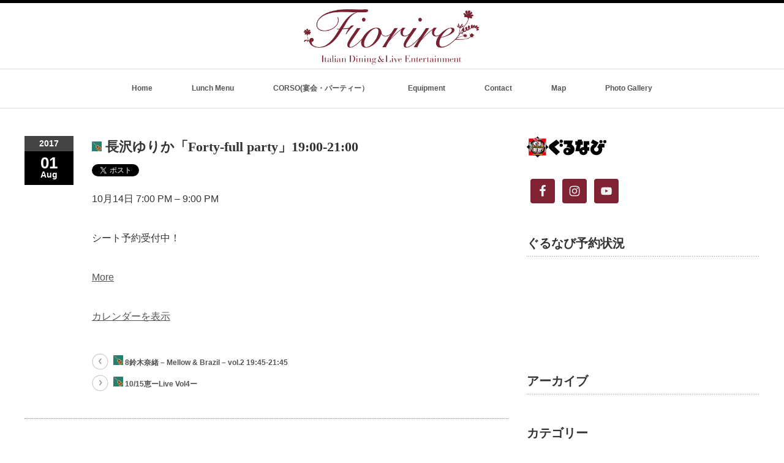

--- FILE ---
content_type: text/html; charset=UTF-8
request_url: https://fiorire.tokyo/mc-events/%E9%95%B7%E6%B2%A2%E3%82%86%E3%82%8A%E3%81%8B%E3%80%8Cforty-full-party%E3%80%8D1900-2100/
body_size: 51716
content:
<!DOCTYPE html PUBLIC "-//W3C//DTD XHTML 1.1//EN" "http://www.w3.org/TR/xhtml11/DTD/xhtml11.dtd">
<!--[if lt IE 9]><html xmlns="http://www.w3.org/1999/xhtml" class="ie"><![endif]-->
<!--[if (gt IE 9)|!(IE)]><!--><html xmlns="http://www.w3.org/1999/xhtml"><!--<![endif]-->
<head profile="http://gmpg.org/xfn/11">
<meta http-equiv="Content-Type" content="text/html; charset=UTF-8" />
<meta http-equiv="X-UA-Compatible" content="IE=edge,chrome=1" />
<meta name="viewport" content="width=device-width" />

<meta name="description" content="シート予約受付中！..." />

<link rel="alternate" type="application/rss+xml" title="東京・市ヶ谷・麹町のイタリアンダイニング「Fiorireフィオリーレ」 RSS Feed" href="https://fiorire.tokyo/feed/" />
<link rel="alternate" type="application/atom+xml" title="東京・市ヶ谷・麹町のイタリアンダイニング「Fiorireフィオリーレ」 Atom Feed" href="https://fiorire.tokyo/feed/atom/" /> 
<link rel="pingback" href="https://fiorire.tokyo/wp/xmlrpc.php" />

 

		<!-- All in One SEO 4.4.1 - aioseo.com -->
		<title>長沢ゆりか「Forty-full party」19:00-21:00 - 東京・市ヶ谷・麹町のイタリアンダイニング「Fiorireフィオリーレ」</title>
		<meta name="description" content="シート予約受付中！" />
		<meta name="robots" content="max-image-preview:large" />
		<link rel="canonical" href="https://fiorire.tokyo/mc-events/%e9%95%b7%e6%b2%a2%e3%82%86%e3%82%8a%e3%81%8b%e3%80%8cforty-full-party%e3%80%8d1900-2100/" />
		<meta name="generator" content="All in One SEO (AIOSEO) 4.4.1" />
		<meta property="og:locale" content="ja_JP" />
		<meta property="og:site_name" content="東京・市ヶ谷・麹町のイタリアンダイニング「Fiorireフィオリーレ」 - Italian Dining &amp; Live Entertainment" />
		<meta property="og:type" content="article" />
		<meta property="og:title" content="長沢ゆりか「Forty-full party」19:00-21:00 - 東京・市ヶ谷・麹町のイタリアンダイニング「Fiorireフィオリーレ」" />
		<meta property="og:description" content="シート予約受付中！" />
		<meta property="og:url" content="https://fiorire.tokyo/mc-events/%e9%95%b7%e6%b2%a2%e3%82%86%e3%82%8a%e3%81%8b%e3%80%8cforty-full-party%e3%80%8d1900-2100/" />
		<meta property="article:published_time" content="2017-08-01T00:01:21+00:00" />
		<meta property="article:modified_time" content="2017-08-01T00:01:21+00:00" />
		<meta name="twitter:card" content="summary_large_image" />
		<meta name="twitter:title" content="長沢ゆりか「Forty-full party」19:00-21:00 - 東京・市ヶ谷・麹町のイタリアンダイニング「Fiorireフィオリーレ」" />
		<meta name="twitter:description" content="シート予約受付中！" />
		<script type="application/ld+json" class="aioseo-schema">
			{"@context":"https:\/\/schema.org","@graph":[{"@type":"BreadcrumbList","@id":"https:\/\/fiorire.tokyo\/mc-events\/%e9%95%b7%e6%b2%a2%e3%82%86%e3%82%8a%e3%81%8b%e3%80%8cforty-full-party%e3%80%8d1900-2100\/#breadcrumblist","itemListElement":[{"@type":"ListItem","@id":"https:\/\/fiorire.tokyo\/#listItem","position":1,"item":{"@type":"WebPage","@id":"https:\/\/fiorire.tokyo\/","name":"\u30db\u30fc\u30e0","description":"\u6771\u4eac\u30fb\u5e02\u30f6\u8c37\u30fb\u9eb9\u753a\u306e\u30a4\u30bf\u30ea\u30a2\u30f3\u30c0\u30a4\u30cb\u30f3\u30b0\u300cFiorire\u30d5\u30a3\u30aa\u30ea\u30fc\u30ec\u300d\u301c \u30ab\u30b8\u30e5\u30a2\u30eb\u306a\u30a4\u30bf\u30ea\u30a2\u30f3\u3068\u30a4\u30bf\u30ea\u30a2\u5404\u5730\u306e\u30ef\u30a4\u30f3\u3092\u304a\u697d\u3057\u307f\u3044\u305f\u3060\u3051\u307e\u3059\u3002\u30e9\u30a4\u30d6\u3084\u30d1\u30fc\u30c6\u30a3\u306e\u3054\u4e88\u7d04\u306f\u968f\u6642\u627f\u3063\u3066\u304a\u308a\u307e\u3059\u3002","url":"https:\/\/fiorire.tokyo\/"},"nextItem":"https:\/\/fiorire.tokyo\/mc-events\/%e9%95%b7%e6%b2%a2%e3%82%86%e3%82%8a%e3%81%8b%e3%80%8cforty-full-party%e3%80%8d1900-2100\/#listItem"},{"@type":"ListItem","@id":"https:\/\/fiorire.tokyo\/mc-events\/%e9%95%b7%e6%b2%a2%e3%82%86%e3%82%8a%e3%81%8b%e3%80%8cforty-full-party%e3%80%8d1900-2100\/#listItem","position":2,"item":{"@type":"WebPage","@id":"https:\/\/fiorire.tokyo\/mc-events\/%e9%95%b7%e6%b2%a2%e3%82%86%e3%82%8a%e3%81%8b%e3%80%8cforty-full-party%e3%80%8d1900-2100\/","name":"\u9577\u6ca2\u3086\u308a\u304b\u300cForty-full party\u300d19:00-21:00","description":"\u30b7\u30fc\u30c8\u4e88\u7d04\u53d7\u4ed8\u4e2d\uff01","url":"https:\/\/fiorire.tokyo\/mc-events\/%e9%95%b7%e6%b2%a2%e3%82%86%e3%82%8a%e3%81%8b%e3%80%8cforty-full-party%e3%80%8d1900-2100\/"},"previousItem":"https:\/\/fiorire.tokyo\/#listItem"}]},{"@type":"Organization","@id":"https:\/\/fiorire.tokyo\/#organization","name":"\u6771\u4eac\u30fb\u5e02\u30f6\u8c37\u30fb\u9eb9\u753a\u306e\u30a4\u30bf\u30ea\u30a2\u30f3\u30c0\u30a4\u30cb\u30f3\u30b0\u300cFiorire\u30d5\u30a3\u30aa\u30ea\u30fc\u30ec\u300d","url":"https:\/\/fiorire.tokyo\/"},{"@type":"Person","@id":"https:\/\/fiorire.tokyo\/author\/wpmaster\/#author","url":"https:\/\/fiorire.tokyo\/author\/wpmaster\/","name":"wpmaster","image":{"@type":"ImageObject","@id":"https:\/\/fiorire.tokyo\/mc-events\/%e9%95%b7%e6%b2%a2%e3%82%86%e3%82%8a%e3%81%8b%e3%80%8cforty-full-party%e3%80%8d1900-2100\/#authorImage","url":"https:\/\/secure.gravatar.com\/avatar\/5cae74ccfac150ee28349ce1974006c5?s=96&d=mm&r=g","width":96,"height":96,"caption":"wpmaster"}},{"@type":"WebPage","@id":"https:\/\/fiorire.tokyo\/mc-events\/%e9%95%b7%e6%b2%a2%e3%82%86%e3%82%8a%e3%81%8b%e3%80%8cforty-full-party%e3%80%8d1900-2100\/#webpage","url":"https:\/\/fiorire.tokyo\/mc-events\/%e9%95%b7%e6%b2%a2%e3%82%86%e3%82%8a%e3%81%8b%e3%80%8cforty-full-party%e3%80%8d1900-2100\/","name":"\u9577\u6ca2\u3086\u308a\u304b\u300cForty-full party\u300d19:00-21:00 - \u6771\u4eac\u30fb\u5e02\u30f6\u8c37\u30fb\u9eb9\u753a\u306e\u30a4\u30bf\u30ea\u30a2\u30f3\u30c0\u30a4\u30cb\u30f3\u30b0\u300cFiorire\u30d5\u30a3\u30aa\u30ea\u30fc\u30ec\u300d","description":"\u30b7\u30fc\u30c8\u4e88\u7d04\u53d7\u4ed8\u4e2d\uff01","inLanguage":"ja","isPartOf":{"@id":"https:\/\/fiorire.tokyo\/#website"},"breadcrumb":{"@id":"https:\/\/fiorire.tokyo\/mc-events\/%e9%95%b7%e6%b2%a2%e3%82%86%e3%82%8a%e3%81%8b%e3%80%8cforty-full-party%e3%80%8d1900-2100\/#breadcrumblist"},"author":{"@id":"https:\/\/fiorire.tokyo\/author\/wpmaster\/#author"},"creator":{"@id":"https:\/\/fiorire.tokyo\/author\/wpmaster\/#author"},"datePublished":"2017-08-01T00:01:21+09:00","dateModified":"2017-08-01T00:01:21+09:00"},{"@type":"WebSite","@id":"https:\/\/fiorire.tokyo\/#website","url":"https:\/\/fiorire.tokyo\/","name":"\u6771\u4eac\u30fb\u5e02\u30f6\u8c37\u30fb\u9eb9\u753a\u306e\u30a4\u30bf\u30ea\u30a2\u30f3\u30c0\u30a4\u30cb\u30f3\u30b0\u300cFiorire\u30d5\u30a3\u30aa\u30ea\u30fc\u30ec\u300d","description":"Italian Dining & Live Entertainment","inLanguage":"ja","publisher":{"@id":"https:\/\/fiorire.tokyo\/#organization"}}]}
		</script>
		<!-- All in One SEO -->

<link rel='dns-prefetch' href='//assets.pinterest.com' />
<link rel='dns-prefetch' href='//s0.wp.com' />
<link rel='dns-prefetch' href='//secure.gravatar.com' />
<script type="text/javascript">
window._wpemojiSettings = {"baseUrl":"https:\/\/s.w.org\/images\/core\/emoji\/14.0.0\/72x72\/","ext":".png","svgUrl":"https:\/\/s.w.org\/images\/core\/emoji\/14.0.0\/svg\/","svgExt":".svg","source":{"concatemoji":"https:\/\/fiorire.tokyo\/wp\/wp-includes\/js\/wp-emoji-release.min.js?ver=6.2.8"}};
/*! This file is auto-generated */
!function(e,a,t){var n,r,o,i=a.createElement("canvas"),p=i.getContext&&i.getContext("2d");function s(e,t){p.clearRect(0,0,i.width,i.height),p.fillText(e,0,0);e=i.toDataURL();return p.clearRect(0,0,i.width,i.height),p.fillText(t,0,0),e===i.toDataURL()}function c(e){var t=a.createElement("script");t.src=e,t.defer=t.type="text/javascript",a.getElementsByTagName("head")[0].appendChild(t)}for(o=Array("flag","emoji"),t.supports={everything:!0,everythingExceptFlag:!0},r=0;r<o.length;r++)t.supports[o[r]]=function(e){if(p&&p.fillText)switch(p.textBaseline="top",p.font="600 32px Arial",e){case"flag":return s("\ud83c\udff3\ufe0f\u200d\u26a7\ufe0f","\ud83c\udff3\ufe0f\u200b\u26a7\ufe0f")?!1:!s("\ud83c\uddfa\ud83c\uddf3","\ud83c\uddfa\u200b\ud83c\uddf3")&&!s("\ud83c\udff4\udb40\udc67\udb40\udc62\udb40\udc65\udb40\udc6e\udb40\udc67\udb40\udc7f","\ud83c\udff4\u200b\udb40\udc67\u200b\udb40\udc62\u200b\udb40\udc65\u200b\udb40\udc6e\u200b\udb40\udc67\u200b\udb40\udc7f");case"emoji":return!s("\ud83e\udef1\ud83c\udffb\u200d\ud83e\udef2\ud83c\udfff","\ud83e\udef1\ud83c\udffb\u200b\ud83e\udef2\ud83c\udfff")}return!1}(o[r]),t.supports.everything=t.supports.everything&&t.supports[o[r]],"flag"!==o[r]&&(t.supports.everythingExceptFlag=t.supports.everythingExceptFlag&&t.supports[o[r]]);t.supports.everythingExceptFlag=t.supports.everythingExceptFlag&&!t.supports.flag,t.DOMReady=!1,t.readyCallback=function(){t.DOMReady=!0},t.supports.everything||(n=function(){t.readyCallback()},a.addEventListener?(a.addEventListener("DOMContentLoaded",n,!1),e.addEventListener("load",n,!1)):(e.attachEvent("onload",n),a.attachEvent("onreadystatechange",function(){"complete"===a.readyState&&t.readyCallback()})),(e=t.source||{}).concatemoji?c(e.concatemoji):e.wpemoji&&e.twemoji&&(c(e.twemoji),c(e.wpemoji)))}(window,document,window._wpemojiSettings);
</script>
<style type="text/css">
img.wp-smiley,
img.emoji {
	display: inline !important;
	border: none !important;
	box-shadow: none !important;
	height: 1em !important;
	width: 1em !important;
	margin: 0 0.07em !important;
	vertical-align: -0.1em !important;
	background: none !important;
	padding: 0 !important;
}
</style>
	<link rel='stylesheet' id='twb-open-sans-css' href='https://fonts.googleapis.com/css?family=Open+Sans%3A300%2C400%2C500%2C600%2C700%2C800&#038;display=swap&#038;ver=6.2.8' type='text/css' media='all' />
<link rel='stylesheet' id='twbbwg-global-css' href='https://fiorire.tokyo/wp/wp-content/plugins/photo-gallery/booster/assets/css/global.css?ver=1.0.0' type='text/css' media='all' />
<link rel='stylesheet' id='sbi_styles-css' href='https://fiorire.tokyo/wp/wp-content/plugins/instagram-feed/css/sbi-styles.min.css?ver=6.2.7' type='text/css' media='all' />
<link rel='stylesheet' id='wp-block-library-css' href='https://fiorire.tokyo/wp/wp-includes/css/dist/block-library/style.min.css?ver=6.2.8' type='text/css' media='all' />
<link rel='stylesheet' id='classic-theme-styles-css' href='https://fiorire.tokyo/wp/wp-includes/css/classic-themes.min.css?ver=6.2.8' type='text/css' media='all' />
<style id='global-styles-inline-css' type='text/css'>
body{--wp--preset--color--black: #000000;--wp--preset--color--cyan-bluish-gray: #abb8c3;--wp--preset--color--white: #ffffff;--wp--preset--color--pale-pink: #f78da7;--wp--preset--color--vivid-red: #cf2e2e;--wp--preset--color--luminous-vivid-orange: #ff6900;--wp--preset--color--luminous-vivid-amber: #fcb900;--wp--preset--color--light-green-cyan: #7bdcb5;--wp--preset--color--vivid-green-cyan: #00d084;--wp--preset--color--pale-cyan-blue: #8ed1fc;--wp--preset--color--vivid-cyan-blue: #0693e3;--wp--preset--color--vivid-purple: #9b51e0;--wp--preset--gradient--vivid-cyan-blue-to-vivid-purple: linear-gradient(135deg,rgba(6,147,227,1) 0%,rgb(155,81,224) 100%);--wp--preset--gradient--light-green-cyan-to-vivid-green-cyan: linear-gradient(135deg,rgb(122,220,180) 0%,rgb(0,208,130) 100%);--wp--preset--gradient--luminous-vivid-amber-to-luminous-vivid-orange: linear-gradient(135deg,rgba(252,185,0,1) 0%,rgba(255,105,0,1) 100%);--wp--preset--gradient--luminous-vivid-orange-to-vivid-red: linear-gradient(135deg,rgba(255,105,0,1) 0%,rgb(207,46,46) 100%);--wp--preset--gradient--very-light-gray-to-cyan-bluish-gray: linear-gradient(135deg,rgb(238,238,238) 0%,rgb(169,184,195) 100%);--wp--preset--gradient--cool-to-warm-spectrum: linear-gradient(135deg,rgb(74,234,220) 0%,rgb(151,120,209) 20%,rgb(207,42,186) 40%,rgb(238,44,130) 60%,rgb(251,105,98) 80%,rgb(254,248,76) 100%);--wp--preset--gradient--blush-light-purple: linear-gradient(135deg,rgb(255,206,236) 0%,rgb(152,150,240) 100%);--wp--preset--gradient--blush-bordeaux: linear-gradient(135deg,rgb(254,205,165) 0%,rgb(254,45,45) 50%,rgb(107,0,62) 100%);--wp--preset--gradient--luminous-dusk: linear-gradient(135deg,rgb(255,203,112) 0%,rgb(199,81,192) 50%,rgb(65,88,208) 100%);--wp--preset--gradient--pale-ocean: linear-gradient(135deg,rgb(255,245,203) 0%,rgb(182,227,212) 50%,rgb(51,167,181) 100%);--wp--preset--gradient--electric-grass: linear-gradient(135deg,rgb(202,248,128) 0%,rgb(113,206,126) 100%);--wp--preset--gradient--midnight: linear-gradient(135deg,rgb(2,3,129) 0%,rgb(40,116,252) 100%);--wp--preset--duotone--dark-grayscale: url('#wp-duotone-dark-grayscale');--wp--preset--duotone--grayscale: url('#wp-duotone-grayscale');--wp--preset--duotone--purple-yellow: url('#wp-duotone-purple-yellow');--wp--preset--duotone--blue-red: url('#wp-duotone-blue-red');--wp--preset--duotone--midnight: url('#wp-duotone-midnight');--wp--preset--duotone--magenta-yellow: url('#wp-duotone-magenta-yellow');--wp--preset--duotone--purple-green: url('#wp-duotone-purple-green');--wp--preset--duotone--blue-orange: url('#wp-duotone-blue-orange');--wp--preset--font-size--small: 13px;--wp--preset--font-size--medium: 20px;--wp--preset--font-size--large: 36px;--wp--preset--font-size--x-large: 42px;--wp--preset--spacing--20: 0.44rem;--wp--preset--spacing--30: 0.67rem;--wp--preset--spacing--40: 1rem;--wp--preset--spacing--50: 1.5rem;--wp--preset--spacing--60: 2.25rem;--wp--preset--spacing--70: 3.38rem;--wp--preset--spacing--80: 5.06rem;--wp--preset--shadow--natural: 6px 6px 9px rgba(0, 0, 0, 0.2);--wp--preset--shadow--deep: 12px 12px 50px rgba(0, 0, 0, 0.4);--wp--preset--shadow--sharp: 6px 6px 0px rgba(0, 0, 0, 0.2);--wp--preset--shadow--outlined: 6px 6px 0px -3px rgba(255, 255, 255, 1), 6px 6px rgba(0, 0, 0, 1);--wp--preset--shadow--crisp: 6px 6px 0px rgba(0, 0, 0, 1);}:where(.is-layout-flex){gap: 0.5em;}body .is-layout-flow > .alignleft{float: left;margin-inline-start: 0;margin-inline-end: 2em;}body .is-layout-flow > .alignright{float: right;margin-inline-start: 2em;margin-inline-end: 0;}body .is-layout-flow > .aligncenter{margin-left: auto !important;margin-right: auto !important;}body .is-layout-constrained > .alignleft{float: left;margin-inline-start: 0;margin-inline-end: 2em;}body .is-layout-constrained > .alignright{float: right;margin-inline-start: 2em;margin-inline-end: 0;}body .is-layout-constrained > .aligncenter{margin-left: auto !important;margin-right: auto !important;}body .is-layout-constrained > :where(:not(.alignleft):not(.alignright):not(.alignfull)){max-width: var(--wp--style--global--content-size);margin-left: auto !important;margin-right: auto !important;}body .is-layout-constrained > .alignwide{max-width: var(--wp--style--global--wide-size);}body .is-layout-flex{display: flex;}body .is-layout-flex{flex-wrap: wrap;align-items: center;}body .is-layout-flex > *{margin: 0;}:where(.wp-block-columns.is-layout-flex){gap: 2em;}.has-black-color{color: var(--wp--preset--color--black) !important;}.has-cyan-bluish-gray-color{color: var(--wp--preset--color--cyan-bluish-gray) !important;}.has-white-color{color: var(--wp--preset--color--white) !important;}.has-pale-pink-color{color: var(--wp--preset--color--pale-pink) !important;}.has-vivid-red-color{color: var(--wp--preset--color--vivid-red) !important;}.has-luminous-vivid-orange-color{color: var(--wp--preset--color--luminous-vivid-orange) !important;}.has-luminous-vivid-amber-color{color: var(--wp--preset--color--luminous-vivid-amber) !important;}.has-light-green-cyan-color{color: var(--wp--preset--color--light-green-cyan) !important;}.has-vivid-green-cyan-color{color: var(--wp--preset--color--vivid-green-cyan) !important;}.has-pale-cyan-blue-color{color: var(--wp--preset--color--pale-cyan-blue) !important;}.has-vivid-cyan-blue-color{color: var(--wp--preset--color--vivid-cyan-blue) !important;}.has-vivid-purple-color{color: var(--wp--preset--color--vivid-purple) !important;}.has-black-background-color{background-color: var(--wp--preset--color--black) !important;}.has-cyan-bluish-gray-background-color{background-color: var(--wp--preset--color--cyan-bluish-gray) !important;}.has-white-background-color{background-color: var(--wp--preset--color--white) !important;}.has-pale-pink-background-color{background-color: var(--wp--preset--color--pale-pink) !important;}.has-vivid-red-background-color{background-color: var(--wp--preset--color--vivid-red) !important;}.has-luminous-vivid-orange-background-color{background-color: var(--wp--preset--color--luminous-vivid-orange) !important;}.has-luminous-vivid-amber-background-color{background-color: var(--wp--preset--color--luminous-vivid-amber) !important;}.has-light-green-cyan-background-color{background-color: var(--wp--preset--color--light-green-cyan) !important;}.has-vivid-green-cyan-background-color{background-color: var(--wp--preset--color--vivid-green-cyan) !important;}.has-pale-cyan-blue-background-color{background-color: var(--wp--preset--color--pale-cyan-blue) !important;}.has-vivid-cyan-blue-background-color{background-color: var(--wp--preset--color--vivid-cyan-blue) !important;}.has-vivid-purple-background-color{background-color: var(--wp--preset--color--vivid-purple) !important;}.has-black-border-color{border-color: var(--wp--preset--color--black) !important;}.has-cyan-bluish-gray-border-color{border-color: var(--wp--preset--color--cyan-bluish-gray) !important;}.has-white-border-color{border-color: var(--wp--preset--color--white) !important;}.has-pale-pink-border-color{border-color: var(--wp--preset--color--pale-pink) !important;}.has-vivid-red-border-color{border-color: var(--wp--preset--color--vivid-red) !important;}.has-luminous-vivid-orange-border-color{border-color: var(--wp--preset--color--luminous-vivid-orange) !important;}.has-luminous-vivid-amber-border-color{border-color: var(--wp--preset--color--luminous-vivid-amber) !important;}.has-light-green-cyan-border-color{border-color: var(--wp--preset--color--light-green-cyan) !important;}.has-vivid-green-cyan-border-color{border-color: var(--wp--preset--color--vivid-green-cyan) !important;}.has-pale-cyan-blue-border-color{border-color: var(--wp--preset--color--pale-cyan-blue) !important;}.has-vivid-cyan-blue-border-color{border-color: var(--wp--preset--color--vivid-cyan-blue) !important;}.has-vivid-purple-border-color{border-color: var(--wp--preset--color--vivid-purple) !important;}.has-vivid-cyan-blue-to-vivid-purple-gradient-background{background: var(--wp--preset--gradient--vivid-cyan-blue-to-vivid-purple) !important;}.has-light-green-cyan-to-vivid-green-cyan-gradient-background{background: var(--wp--preset--gradient--light-green-cyan-to-vivid-green-cyan) !important;}.has-luminous-vivid-amber-to-luminous-vivid-orange-gradient-background{background: var(--wp--preset--gradient--luminous-vivid-amber-to-luminous-vivid-orange) !important;}.has-luminous-vivid-orange-to-vivid-red-gradient-background{background: var(--wp--preset--gradient--luminous-vivid-orange-to-vivid-red) !important;}.has-very-light-gray-to-cyan-bluish-gray-gradient-background{background: var(--wp--preset--gradient--very-light-gray-to-cyan-bluish-gray) !important;}.has-cool-to-warm-spectrum-gradient-background{background: var(--wp--preset--gradient--cool-to-warm-spectrum) !important;}.has-blush-light-purple-gradient-background{background: var(--wp--preset--gradient--blush-light-purple) !important;}.has-blush-bordeaux-gradient-background{background: var(--wp--preset--gradient--blush-bordeaux) !important;}.has-luminous-dusk-gradient-background{background: var(--wp--preset--gradient--luminous-dusk) !important;}.has-pale-ocean-gradient-background{background: var(--wp--preset--gradient--pale-ocean) !important;}.has-electric-grass-gradient-background{background: var(--wp--preset--gradient--electric-grass) !important;}.has-midnight-gradient-background{background: var(--wp--preset--gradient--midnight) !important;}.has-small-font-size{font-size: var(--wp--preset--font-size--small) !important;}.has-medium-font-size{font-size: var(--wp--preset--font-size--medium) !important;}.has-large-font-size{font-size: var(--wp--preset--font-size--large) !important;}.has-x-large-font-size{font-size: var(--wp--preset--font-size--x-large) !important;}
.wp-block-navigation a:where(:not(.wp-element-button)){color: inherit;}
:where(.wp-block-columns.is-layout-flex){gap: 2em;}
.wp-block-pullquote{font-size: 1.5em;line-height: 1.6;}
</style>
<link rel='stylesheet' id='contact-form-7-css' href='https://fiorire.tokyo/wp/wp-content/plugins/contact-form-7/includes/css/styles.css?ver=5.7.7' type='text/css' media='all' />
<link rel='stylesheet' id='dashicons-css' href='https://fiorire.tokyo/wp/wp-includes/css/dashicons.min.css?ver=6.2.8' type='text/css' media='all' />
<link rel='stylesheet' id='my-calendar-reset-css' href='https://fiorire.tokyo/wp/wp-content/plugins/my-calendar/css/reset.css?ver=6.2.8' type='text/css' media='all' />
<link rel='stylesheet' id='my-calendar-style-css' href='https://fiorire.tokyo/wp/wp-content/plugins/my-calendar/styles/twentyfifteen.css?ver=6.2.8' type='text/css' media='all' />
<link rel='stylesheet' id='bwg_fonts-css' href='https://fiorire.tokyo/wp/wp-content/plugins/photo-gallery/css/bwg-fonts/fonts.css?ver=0.0.1' type='text/css' media='all' />
<link rel='stylesheet' id='sumoselect-css' href='https://fiorire.tokyo/wp/wp-content/plugins/photo-gallery/css/sumoselect.min.css?ver=3.4.6' type='text/css' media='all' />
<link rel='stylesheet' id='mCustomScrollbar-css' href='https://fiorire.tokyo/wp/wp-content/plugins/photo-gallery/css/jquery.mCustomScrollbar.min.css?ver=3.1.5' type='text/css' media='all' />
<link rel='stylesheet' id='bwg_frontend-css' href='https://fiorire.tokyo/wp/wp-content/plugins/photo-gallery/css/styles.min.css?ver=1.8.19' type='text/css' media='all' />
<link rel='stylesheet' id='simple-social-icons-font-css' href='https://fiorire.tokyo/wp/wp-content/plugins/simple-social-icons/css/style.css?ver=3.0.2' type='text/css' media='all' />
<!-- Inline jetpack_facebook_likebox -->
<style id='jetpack_facebook_likebox-inline-css' type='text/css'>
.widget_facebook_likebox {
	overflow: hidden;
}

</style>
<link rel='stylesheet' id='jetpack_css-css' href='https://fiorire.tokyo/wp/wp-content/plugins/jetpack/css/jetpack.css?ver=5.1.4' type='text/css' media='all' />
<script>if (document.location.protocol != "https:") {document.location = document.URL.replace(/^http:/i, "https:");}</script><script type='text/javascript' src='https://fiorire.tokyo/wp/wp-includes/js/jquery/jquery.min.js?ver=3.6.4' id='jquery-core-js'></script>
<script type='text/javascript' src='https://fiorire.tokyo/wp/wp-includes/js/jquery/jquery-migrate.min.js?ver=3.4.0' id='jquery-migrate-js'></script>
<script type='text/javascript' src='https://fiorire.tokyo/wp/wp-content/plugins/photo-gallery/booster/assets/js/circle-progress.js?ver=1.2.2' id='twbbwg-circle-js'></script>
<script type='text/javascript' id='twbbwg-global-js-extra'>
/* <![CDATA[ */
var twb = {"nonce":"1182a5dadc","ajax_url":"https:\/\/fiorire.tokyo\/wp\/wp-admin\/admin-ajax.php","plugin_url":"https:\/\/fiorire.tokyo\/wp\/wp-content\/plugins\/photo-gallery\/booster","href":"https:\/\/fiorire.tokyo\/wp\/wp-admin\/admin.php?page=twbbwg_photo-gallery"};
var twb = {"nonce":"1182a5dadc","ajax_url":"https:\/\/fiorire.tokyo\/wp\/wp-admin\/admin-ajax.php","plugin_url":"https:\/\/fiorire.tokyo\/wp\/wp-content\/plugins\/photo-gallery\/booster","href":"https:\/\/fiorire.tokyo\/wp\/wp-admin\/admin.php?page=twbbwg_photo-gallery"};
/* ]]> */
</script>
<script type='text/javascript' src='https://fiorire.tokyo/wp/wp-content/plugins/photo-gallery/booster/assets/js/global.js?ver=1.0.0' id='twbbwg-global-js'></script>
<script type='text/javascript' src='https://fiorire.tokyo/wp/wp-content/plugins/photo-gallery/js/jquery.sumoselect.min.js?ver=3.4.6' id='sumoselect-js'></script>
<script type='text/javascript' src='https://fiorire.tokyo/wp/wp-content/plugins/photo-gallery/js/tocca.min.js?ver=2.0.9' id='bwg_mobile-js'></script>
<script type='text/javascript' src='https://fiorire.tokyo/wp/wp-content/plugins/photo-gallery/js/jquery.mCustomScrollbar.concat.min.js?ver=3.1.5' id='mCustomScrollbar-js'></script>
<script type='text/javascript' src='https://fiorire.tokyo/wp/wp-content/plugins/photo-gallery/js/jquery.fullscreen.min.js?ver=0.6.0' id='jquery-fullscreen-js'></script>
<script type='text/javascript' id='bwg_frontend-js-extra'>
/* <![CDATA[ */
var bwg_objectsL10n = {"bwg_field_required":"\u30d5\u30a3\u30fc\u30eb\u30c9\u306f\u5fc5\u9808\u3067\u3059\u3002","bwg_mail_validation":"\u3053\u308c\u306f\u6709\u52b9\u306a\u30e1\u30fc\u30eb\u30a2\u30c9\u30ec\u30b9\u3067\u306f\u3042\u308a\u307e\u305b\u3093\u3002","bwg_search_result":"\u691c\u7d22\u306b\u4e00\u81f4\u3059\u308b\u753b\u50cf\u304c\u3042\u308a\u307e\u305b\u3093\u3002","bwg_select_tag":"Select Tag","bwg_order_by":"Order By","bwg_search":"\u691c\u7d22","bwg_show_ecommerce":"Show Ecommerce","bwg_hide_ecommerce":"Hide Ecommerce","bwg_show_comments":"\u30b3\u30e1\u30f3\u30c8\u3092\u8868\u793a","bwg_hide_comments":"\u30b3\u30e1\u30f3\u30c8\u3092\u975e\u8868\u793a\u306b\u3057\u307e\u3059","bwg_restore":"\u5fa9\u5143\u3057\u307e\u3059","bwg_maximize":"\u6700\u5927\u5316\u3057\u307e\u3059","bwg_fullscreen":"\u30d5\u30eb\u30b9\u30af\u30ea\u30fc\u30f3","bwg_exit_fullscreen":"\u30d5\u30eb\u30b9\u30af\u30ea\u30fc\u30f3\u3092\u7d42\u4e86\u3057\u307e\u3059","bwg_search_tag":"SEARCH...","bwg_tag_no_match":"No tags found","bwg_all_tags_selected":"All tags selected","bwg_tags_selected":"tags selected","play":"\u518d\u751f","pause":"\u4e00\u6642\u505c\u6b62\u3057\u307e\u3059","is_pro":"","bwg_play":"\u518d\u751f","bwg_pause":"\u4e00\u6642\u505c\u6b62\u3057\u307e\u3059","bwg_hide_info":"\u60c5\u5831\u3092\u96a0\u3059","bwg_show_info":"\u60c5\u5831\u3092\u8868\u793a\u3057\u307e\u3059","bwg_hide_rating":"Hide rating","bwg_show_rating":"Show rating","ok":"Ok","cancel":"Cancel","select_all":"Select all","lazy_load":"0","lazy_loader":"https:\/\/fiorire.tokyo\/wp\/wp-content\/plugins\/photo-gallery\/images\/ajax_loader.png","front_ajax":"0","bwg_tag_see_all":"see all tags","bwg_tag_see_less":"see less tags"};
/* ]]> */
</script>
<script type='text/javascript' src='https://fiorire.tokyo/wp/wp-content/plugins/photo-gallery/js/scripts.min.js?ver=1.8.19' id='bwg_frontend-js'></script>
<link rel="https://api.w.org/" href="https://fiorire.tokyo/wp-json/" /><link rel="alternate" type="application/json+oembed" href="https://fiorire.tokyo/wp-json/oembed/1.0/embed?url=https%3A%2F%2Ffiorire.tokyo%2Fmc-events%2F%25e9%2595%25b7%25e6%25b2%25a2%25e3%2582%2586%25e3%2582%258a%25e3%2581%258b%25e3%2580%258cforty-full-party%25e3%2580%258d1900-2100%2F" />
<link rel="alternate" type="text/xml+oembed" href="https://fiorire.tokyo/wp-json/oembed/1.0/embed?url=https%3A%2F%2Ffiorire.tokyo%2Fmc-events%2F%25e9%2595%25b7%25e6%25b2%25a2%25e3%2582%2586%25e3%2582%258a%25e3%2581%258b%25e3%2580%258cforty-full-party%25e3%2580%258d1900-2100%2F&#038;format=xml" />

<style type="text/css">
<!--
/* Styles by My Calendar - Joseph C Dolson http://www.joedolson.com/ */

.mc-main .mc_mc_general .event-title, .mc-main .mc_mc_general .event-title a { background: #24806f; color: #ffffff; }
.mc-main .mc_mc_general .event-title a:hover, .mc-main .mc_mc_general .event-title a:focus { background: #004d3c;}
.mc-main .mc_mc_ .event-title, .mc-main .mc_mc_ .event-title a { background: #dd3333; color: #ffffff; }
.mc-main .mc_mc_ .event-title a:hover, .mc-main .mc_mc_ .event-title a:focus { background: #aa0000;}
.mc-main .mc_mc_ .event-title, .mc-main .mc_mc_ .event-title a { background: #7f2334; color: #ffffff; }
.mc-main .mc_mc_ .event-title a:hover, .mc-main .mc_mc_ .event-title a:focus { background: #4c0001;}
.mc-main .mc_mc_ .event-title, .mc-main .mc_mc_ .event-title a { background: #1e73be; color: #ffffff; }
.mc-main .mc_mc_ .event-title a:hover, .mc-main .mc_mc_ .event-title a:focus { background: #00408b;}
.mc-main .mc_mc_ .event-title, .mc-main .mc_mc_ .event-title a { background: #eeee22; color: #000000; }
.mc-main .mc_mc_ .event-title a:hover, .mc-main .mc_mc_ .event-title a:focus { background: #ffff55;}
.mc-event-visible {
	display: block!important;
}
.mc-main {--primary-dark: #313233; --primary-light: #fff; --secondary-light: #fff; --secondary-dark: #000; --highlight-dark: #666; --highlight-light: #efefef; }
-->
</style>    <script type="text/javascript">
    (function(){
            var t = function(){
                window._pt_sp_2 = [];
                _pt_sp_2.push('setAccount,586c7c26');
                var _protocol = (("https:" == document.location.protocol) ? " https://" : " http://");
                (function() {
                    var atag = document.createElement('script'); atag.type = 'text/javascript'; atag.async = true;
                    atag.src = _protocol + 'js.ptengine.com/pta.js';
                    var stag = document.createElement('script'); stag.type = 'text/javascript'; stag.async = true;
                    stag.src = _protocol + 'js.ptengine.com/pts.js';
                    var s = document.getElementsByTagName('script')[0]; 
                    s.parentNode.insertBefore(atag, s);s.parentNode.insertBefore(stag, s);
                })();
            }
            if(window.attachEvent){
                window.attachEvent("onload",t);
            }else if(window.addEventListener){
                window.addEventListener("load",t,false);
            }else{
                t();
            }
        })();
    </script>

<link rel='dns-prefetch' href='//v0.wordpress.com'>
<link rel='dns-prefetch' href='//i0.wp.com'>
<link rel='dns-prefetch' href='//i1.wp.com'>
<link rel='dns-prefetch' href='//i2.wp.com'>
<link rel='dns-prefetch' href='//s0.wp.com'>
<link rel='dns-prefetch' href='//s1.wp.com'>
<link rel='dns-prefetch' href='//s2.wp.com'>
<link rel='dns-prefetch' href='//0.gravatar.com'>
<link rel='dns-prefetch' href='//1.gravatar.com'>
<link rel='dns-prefetch' href='//2.gravatar.com'>
<style type='text/css'>img#wpstats{display:none}</style><style>.simplemap img{max-width:none !important;padding:0 !important;margin:0 !important;}.staticmap,.staticmap img{max-width:100% !important;height:auto !important;}.simplemap .simplemap-content{display:none;}</style>
<script>var google_map_api_key = "AIzaSyA_YOvOHEs5zXpq49yYXq02hJ_UYWFdzS4";</script><link rel="icon" href="https://i1.wp.com/fiorire.tokyo/wp/wp-content/uploads/2015/04/white-red200.png?fit=32%2C32&#038;ssl=1" sizes="32x32" />
<link rel="icon" href="https://i1.wp.com/fiorire.tokyo/wp/wp-content/uploads/2015/04/white-red200.png?fit=192%2C192&#038;ssl=1" sizes="192x192" />
<link rel="apple-touch-icon" href="https://i1.wp.com/fiorire.tokyo/wp/wp-content/uploads/2015/04/white-red200.png?fit=180%2C180&#038;ssl=1" />
<meta name="msapplication-TileImage" content="https://i1.wp.com/fiorire.tokyo/wp/wp-content/uploads/2015/04/white-red200.png?fit=200%2C200&#038;ssl=1" />

<link rel="stylesheet" href="https://fiorire.tokyo/wp/wp-content/themes/luxe_tcd022/style.css?ver=1.2" type="text/css" />
<link rel="stylesheet" href="https://fiorire.tokyo/wp/wp-content/themes/luxe_tcd022/comment-style.css?ver=1.2" type="text/css" />

<link rel="stylesheet" media="screen and (min-width:641px)" href="https://fiorire.tokyo/wp/wp-content/themes/luxe_tcd022/style_pc.css?ver=1.2" type="text/css" />
<link rel="stylesheet" media="screen and (max-width:640px)" href="https://fiorire.tokyo/wp/wp-content/themes/luxe_tcd022/style_sp.css?ver=1.2" type="text/css" />

<link rel="stylesheet" href="https://fiorire.tokyo/wp/wp-content/themes/luxe_tcd022/japanese.css?ver=1.2" type="text/css" />

<script type="text/javascript" src="https://fiorire.tokyo/wp/wp-content/themes/luxe_tcd022/js/jscript.js?ver=1.2"></script>
<script type="text/javascript" src="https://fiorire.tokyo/wp/wp-content/themes/luxe_tcd022/js/scroll.js?ver=1.2"></script>
<script type="text/javascript" src="https://fiorire.tokyo/wp/wp-content/themes/luxe_tcd022/js/comment.js?ver=1.2"></script>
<script type="text/javascript" src="https://fiorire.tokyo/wp/wp-content/themes/luxe_tcd022/js/rollover.js?ver=1.2"></script>
<!--[if lt IE 9]>
<link id="stylesheet" rel="stylesheet" href="https://fiorire.tokyo/wp/wp-content/themes/luxe_tcd022/style_pc.css?ver=1.2" type="text/css" />
<script type="text/javascript" src="https://fiorire.tokyo/wp/wp-content/themes/luxe_tcd022/js/ie.js?ver=1.2"></script>
<link rel="stylesheet" href="https://fiorire.tokyo/wp/wp-content/themes/luxe_tcd022/ie.css" type="text/css" />
<![endif]-->

<!--[if IE 7]>
<link rel="stylesheet" href="https://fiorire.tokyo/wp/wp-content/themes/luxe_tcd022/ie7.css" type="text/css" />
<![endif]-->


<!-- carousel -->
<script type="text/javascript" src="https://fiorire.tokyo/wp/wp-content/themes/luxe_tcd022/js/slick.min.js"></script>
<link rel="stylesheet" type="text/css" href="https://fiorire.tokyo/wp/wp-content/themes/luxe_tcd022/js/slick.css"/>
<script type="text/javascript" charset="utf-8">
	jQuery(window).load(function() {
		jQuery('.carousel').slick({
			arrows: true,
			dots: false,
			infinite: true,
			slidesToShow: 6,
			slidesToScroll: 1,
			autoplay: true,
			autoplaySpeed: 3000,
			
		});
	});
</script>
<!-- /carousel -->


<style type="text/css">
body { font-size:16px; }
a {color: #545454;}
a:hover {color: #7F2334;}
#global_menu ul ul li a{background:#545454;}
#global_menu ul ul li a:hover{background:#7F2334;}
#return_top{background-color:#545454;}
#return_top:hover{background-color:#7F2334;}
</style>

</head>

<body data-rsssl=1 class="mc-events-template-default single single-mc-events postid-2163">
<div id="wrapper">
	<!-- header -->
	<div id="header" class="clearfix">
		<div id="logo-area">
			<!-- logo -->
			<div id='logo_image'>
<h1 id="logo" style="top:7px; left:449px;"><a href=" https://fiorire.tokyo/" title="東京・市ヶ谷・麹町のイタリアンダイニング「Fiorireフィオリーレ」" data-label="東京・市ヶ谷・麹町のイタリアンダイニング「Fiorireフィオリーレ」"><img src="https://fiorire.tokyo/wp/wp-content/uploads/tcd-w/logo.png?1766499395" alt="東京・市ヶ谷・麹町のイタリアンダイニング「Fiorireフィオリーレ」" title="東京・市ヶ谷・麹町のイタリアンダイニング「Fiorireフィオリーレ」" /></a></h1>
</div>
		</div>
   <a href="#" class="menu_button">メニュー</a>
		<!-- global menu -->
		<div id="global_menu" class="clearfix">
	<ul id="menu-%e3%82%b0%e3%83%ad%e3%83%bc%e3%83%90%e3%83%ab%e3%83%a1%e3%83%8b%e3%83%a5%e3%83%bc" class="menu"><li id="menu-item-14" class="menu-item menu-item-type-post_type menu-item-object-page menu-item-home menu-item-14"><a href="https://fiorire.tokyo/">Home</a></li>
<li id="menu-item-1959" class="menu-item menu-item-type-post_type menu-item-object-page menu-item-1959"><a href="https://fiorire.tokyo/menu/lunch-menu/">Lunch Menu</a></li>
<li id="menu-item-1968" class="menu-item menu-item-type-post_type menu-item-object-page menu-item-1968"><a href="https://fiorire.tokyo/menu/corso-2/">CORSO(宴会・パーティー）</a></li>
<li id="menu-item-476" class="menu-item menu-item-type-post_type menu-item-object-page menu-item-476"><a href="https://fiorire.tokyo/equipmentlist/">Equipment</a></li>
<li id="menu-item-41" class="menu-item menu-item-type-post_type menu-item-object-page menu-item-41"><a href="https://fiorire.tokyo/contact/">Contact</a></li>
<li id="menu-item-38" class="menu-item menu-item-type-post_type menu-item-object-page menu-item-38"><a href="https://fiorire.tokyo/access/">Map</a></li>
<li id="menu-item-770" class="menu-item menu-item-type-post_type menu-item-object-page menu-item-770"><a href="https://fiorire.tokyo/photo-gallery/">Photo Gallery</a></li>
</ul>		</div>
		<!-- /global menu -->

	</div>
	<!-- /header -->

	
	<div id="contents" class="clearfix">
		<!-- main contents -->
		<div id="mainColumn">
						<div class="post clearfix">
				<div class="post_date">
					<div class="post_date_year">2017</div>
					<div class="post_date_month"><span>01</span>Aug</div>
				</div>
				<div class="post_info">
					<h2 class="post_title"><img src="https://fiorire.tokyo/wp/wp-content/plugins/my-calendar/images/icons/concert.png" alt="カテゴリー: ライブ" class="category-icon" style="background:#24806f" /> 長沢ゆりか「Forty-full party」19:00-21:00</h2>
					<ul class="bookmark clearfix">
 <li class="twitter">
  <a href="https://twitter.com/share" class="twitter-share-button" data-lang="ja">tweet</a>
  <script type="text/javascript">!function(d,s,id){var js,fjs=d.getElementsByTagName(s)[0],p=/^http:/.test(d.location)?'http':'https';if(!d.getElementById(id)){js=d.createElement(s);js.id=id;js.src=p+'://platform.twitter.com/widgets.js';fjs.parentNode.insertBefore(js,fjs);}}(document, 'script', 'twitter-wjs');</script>
 </li>
 <li class="facebook"><iframe src="https://www.facebook.com/plugins/like.php?href=https://fiorire.tokyo/mc-events/%E9%95%B7%E6%B2%A2%E3%82%86%E3%82%8A%E3%81%8B%E3%80%8Cforty-full-party%E3%80%8D1900-2100/&amp;layout=button_count&amp;width=200&amp;show_faces=false&amp;action=like&amp;colorscheme=light&amp;font&amp;height=21" scrolling="no" frameborder="0" style="border:none; overflow:hidden; width:104px; height:21px;" allowTransparency="true"></iframe></li>
  <li class="hatena">
  <a href="http://b.hatena.ne.jp/entry/https://fiorire.tokyo/mc-events/%E9%95%B7%E6%B2%A2%E3%82%86%E3%82%8A%E3%81%8B%E3%80%8Cforty-full-party%E3%80%8D1900-2100/" class="hatena-bookmark-button" data-hatena-bookmark-title="<img src="https://fiorire.tokyo/wp/wp-content/plugins/my-calendar/images/icons/concert.png" alt="カテゴリー: ライブ" class="category-icon" style="background:#24806f" /> 長沢ゆりか「Forty-full party」19:00-21:00" data-hatena-bookmark-layout="standard" title="このエントリーをはてなブックマークに追加"><img src="https://b.st-hatena.com/images/entry-button/button-only.gif" alt="このエントリーをはてなブックマークに追加" width="20" height="20" style="border:none;" /></a><script type="text/javascript" src="https://b.st-hatena.com/js/bookmark_button.js" charset="utf-8" async="async"></script>
 </li>
 </ul>										<div class="post_content">
						<div id='mc_single_14_2693-single' class='mc-mc_single_2693 single-event mc_mc_general past-event vevent mc_rel_mcat1'>
<span class="summary"><span class="summary screen-reader-text">長沢ゆりか「Forty-full party」19:00-21:00</span></span><div id='mc_single_14_2693-single-details' class='details no-image' role='alert' aria-labelledby='mc_2693-title' itemscope itemtype='http://schema.org/Event'>
<meta itemprop='name' content='長沢ゆりか「Forty-full party」19:00-21:00' />
<div class='time-block'><p><span class='mc-event-date dtstart' itemprop='startDate' title='2017-10-14T19:00:00' content='2017-10-14T19:00:00'>10月14日</span>

		<span class='event-time dtstart'>
			<time class='value-title' datetime='2017-10-14T19:00:00' title='2017-10-14T19:00:00'>7:00 PM
			</time>
		</span>
					<span class='time-separator'> &ndash; </span>
					<span class='end-time dtend'>
						<time class='value-title' datetime='2017-10-14T21:00:00' title='2017-10-14T21:00:00'>9:00 PM
						</time>
					</span></p><meta itemprop='endDate' content='2017-10-14T21:00:00'/><meta itemprop="duration" content="PT2H"/></div><div class='location'></div><div class='longdesc description' itemprop='description'><p>シート予約受付中！</p>
</div><div class='sharing'><p class='mc_details'><a aria-label='Details about 長沢ゆりか「Forty-full party」19:00-21:00' itemprop='url' href='https://fiorire.tokyo/mc-events/%e9%95%b7%e6%b2%a2%e3%82%86%e3%82%8a%e3%81%8b%e3%80%8cforty-full-party%e3%80%8d1900-2100/?mc_id=2693'>More<span class="screen-reader-text"> about 長沢ゆりか「Forty-full party」19:00-21:00</span></a></p>
</div><p class='view-full'><a href='https://fiorire.tokyo/my-calendar/'>カレンダーを表示</a></p></div><!--end .details--></div>											</div>
					
										<div id="previous_next_post">
						<div id="previous_post"><a href="https://fiorire.tokyo/mc-events/8%e9%88%b4%e6%9c%a8%e5%a5%88%e7%b7%92-mellow-brazil-vol-2-1945-2145/" rel="prev"><img src="https://fiorire.tokyo/wp/wp-content/plugins/my-calendar/images/icons/concert.png" alt="カテゴリー: ライブ" class="category-icon" style="background:#24806f" /> 8鈴木奈緒 &#8211; Mellow &amp; Brazil &#8211; vol.2 19:45-21:45</a></div>
						<div id="next_post"><a href="https://fiorire.tokyo/mc-events/1015%e6%81%b5%e3%83%bclive-vol4%e3%83%bc/" rel="next"><img src="https://fiorire.tokyo/wp/wp-content/plugins/my-calendar/images/icons/concert.png" alt="カテゴリー: ライブ" class="category-icon" style="background:#24806f" /> 10/15恵ーLive Vol4ー</a></div>
					</div>
									</div>
			</div>
						
			<!-- recommend -->
			<!-- /recommend -->
		</div>
		<!-- /main contents -->
		
		<!-- sideColumn -->

		<div id="sideColumn">
			<div id="side-banner">
			<a href="http://r.gnavi.co.jp/apvnhvgf0000/" class="target_blank"><img src="https://fiorire.tokyo/wp/wp-content/uploads/tcd-w/1b98f596027a94891b9a6ff15d63eb39.png" alt="" title="" /></a>
	</div>
			
<div class="side_widget clearfix simple-social-icons" id="simple-social-icons-12">
<ul class="alignleft"><li class="ssi-facebook"><a href="http://www.facebook.com/fiorirekojimachi" target="_blank" rel="noopener noreferrer"><svg role="img" class="social-facebook" aria-labelledby="social-facebook-12"><title id="social-facebook-12">Facebook</title><use xlink:href="https://fiorire.tokyo/wp/wp-content/plugins/simple-social-icons/symbol-defs.svg#social-facebook"></use></svg></a></li><li class="ssi-instagram"><a href="https://www.instagram.com/fioriretokyo/?igshid=YmMyMTA2M2Y%3D" target="_blank" rel="noopener noreferrer"><svg role="img" class="social-instagram" aria-labelledby="social-instagram-12"><title id="social-instagram-12">Instagram</title><use xlink:href="https://fiorire.tokyo/wp/wp-content/plugins/simple-social-icons/symbol-defs.svg#social-instagram"></use></svg></a></li><li class="ssi-youtube"><a href="http://www.youtube.com/channel/UC2QS9kjK08Zq5g_avuW76UQ" target="_blank" rel="noopener noreferrer"><svg role="img" class="social-youtube" aria-labelledby="social-youtube-12"><title id="social-youtube-12">Youtube</title><use xlink:href="https://fiorire.tokyo/wp/wp-content/plugins/simple-social-icons/symbol-defs.svg#social-youtube"></use></svg></a></li></ul></div>
<div class="side_widget clearfix widget_black_studio_tinymce" id="black-studio-tinymce-14">
<h3 class="side_headline">ぐるなび予約状況</h3>
<div class="textwidget"><div style="width: 358px; height: 140px;"><iframe src="https://parts.gnavi.co.jp/reserve_calendar/plan/basic/ge99500/0001379112/white/" name="in" width="360" height="140" frameborder="0" scrolling="no"><br />
</iframe></div>
</div></div>
<div class="side_widget clearfix widget_archive" id="archives-13">
<h3 class="side_headline">アーカイブ</h3>

			<ul>
							</ul>

			</div>
<div class="side_widget clearfix widget_categories" id="categories-10">
<h3 class="side_headline">カテゴリー</h3>

			<ul>
				<li class="cat-item-none">カテゴリーなし</li>			</ul>

			</div>
<div class="side_widget clearfix widget_facebook_likebox" id="facebook-likebox-2">
		<div id="fb-root"></div>
		<div class="fb-page" data-href="https://www.facebook.com/fiorirekojimachi" data-width="380"  data-height="432" data-hide-cover="false" data-show-facepile="false" data-show-posts="true">
		<div class="fb-xfbml-parse-ignore"><blockquote cite="https://www.facebook.com/fiorirekojimachi"><a href="https://www.facebook.com/fiorirekojimachi"></a></blockquote></div>
		</div>
		</div>
		</div>
		<!-- /sideColumn -->
	</div>
	

<!-- smartphone banner -->

	<!-- footer -->
	<div id="footer-slider-wrapper" class="clearfix">
		<div id="footer-slider-wrapper-inner">
		</div>
	</div>
	<div id="footer">
		<a href="#wrapper" id="return_top">ページ上部へ戻る</a>
		<div id="footer-inner" class="clearfix">
			<!-- logo -->
			<div id="footer_logo_area" style="top:27px; left:6px;">
<h3 id="footer_logo">
<a href="https://fiorire.tokyo/" title="東京・市ヶ谷・麹町のイタリアンダイニング「Fiorireフィオリーレ」"><img src="https://fiorire.tokyo/wp/wp-content/uploads/tcd-w/footer-image.png" alt="東京・市ヶ谷・麹町のイタリアンダイニング「Fiorireフィオリーレ」" title="東京・市ヶ谷・麹町のイタリアンダイニング「Fiorireフィオリーレ」" /></a>
</h3>
</div>
						
			<div id="footer_widget_wrapper">
												<div class="footer_widget clearfix widget_black_studio_tinymce" id="black-studio-tinymce-23">
<h3 class="footer_headline">Information</h3>
<div class="textwidget"><p>ご予約・お問い合わせ</p>
<p><strong>Tel 03-6272-5909</strong><br />
Email <a href="mailto:info@fiorire.tokyo">info@fiorire.tokyo</a></p>
<p>ランチ: 月曜・火曜・木曜・金曜11:45am - 2:45pm(2:00pm LO)<br />
ディナー: 随時ご予約を受け付けております。（1日1組貸切で、10名様から承ります。）<br />
店休日: 水土日祝(ただし貸切予約は承ります)</p>
</div></div>
<div class="footer_widget clearfix widget_black_studio_tinymce" id="black-studio-tinymce-7">
<h3 class="footer_headline">住所・最寄駅</h3>
<div class="textwidget"><p>〒100-0081<br />
東京都千代田区四番町4-8野村ビル</p>
<p>有楽町線 麹町駅 6番出口　徒歩3分<br />
JR市ヶ谷駅　徒歩5分<br />
有楽町線 南北線 都営新宿線 市ヶ谷駅 3番出口　徒歩５分</p>
</div></div>
<div class="footer_widget clearfix widget_contact_info" id="widget_contact_info-5">
<h3 class="footer_headline">地図</h3>
<iframe width="600" height="216" frameborder="0" src="https://www.google.com/maps/embed/v1/place?q=%E3%80%92100-0081%E6%9D%B1%E4%BA%AC%E9%83%BD%E5%8D%83%E4%BB%A3%E7%94%B0%E5%8C%BA%E5%9B%9B%E7%95%AA%E7%94%BA4-8%E9%87%8E%E6%9D%91%E3%83%93%E3%83%AB&#038;key=AIzaSyA_YOvOHEs5zXpq49yYXq02hJ_UYWFdzS4" class="contact-map"></iframe><div class="confit-address"><a href="https://maps.google.com/maps?z=16&#038;q=〒100-0081+東京都千代田区四番町4-8野村ビル" target="_blank">〒100-0081<br/>東京都千代田区四番町4-8野村ビル</a></div></div>
										</div>
		</div>
	</div>
	<div id="footer_copr_area" class="clearfix">
		<div id="footer_copr">
			<div id="copyright">Copyright &copy;&nbsp; <a href="https://fiorire.tokyo/">東京・市ヶ谷・麹町のイタリアンダイニング「Fiorireフィオリーレ」</a> All Rights Reserved.</div>
			<div id="footer_social_link">
							<ul class="social_link clearfix">
									<li class="rss"><a class="target_blank" href="https://fiorire.tokyo/feed/">rss</a></li>
																</ul>
						</div>
		</div>
	</div>
	<!-- /footer -->
</div>
<!-- Instagram Feed JS -->
<script type="text/javascript">
var sbiajaxurl = "https://fiorire.tokyo/wp/wp-admin/admin-ajax.php";
</script>
	<div style="display:none">
	<div class="grofile-hash-map-5cae74ccfac150ee28349ce1974006c5">
	</div>
	</div>
<style type="text/css" media="screen">#simple-social-icons-12 ul li a, #simple-social-icons-12 ul li a:hover, #simple-social-icons-12 ul li a:focus { background-color: #7f2334 !important; border-radius: 4px; color: #f2f2f2 !important; border: 0px #ffffff solid !important; font-size: 20px; padding: 10px; }  #simple-social-icons-12 ul li a:hover, #simple-social-icons-12 ul li a:focus { background-color: #f2f2f2 !important; border-color: #ffffff !important; color: #7f2334 !important; }  #simple-social-icons-12 ul li a:focus { outline: 1px dotted #f2f2f2 !important; }</style><link rel='stylesheet' id='contact-info-map-css-css' href='https://fiorire.tokyo/wp/wp-content/plugins/jetpack/modules/widgets/contact-info/contact-info-map.css?ver=20160623' type='text/css' media='all' />
<script type='text/javascript' src='//assets.pinterest.com/js/pinit.js' async data-pin-hover='true' data-pin-height='32' data-pin-shape='round' id='pinit-js-js'></script>
<script type='text/javascript' src='https://fiorire.tokyo/wp/wp-includes/js/comment-reply.min.js?ver=6.2.8' id='comment-reply-js'></script>
<script type='text/javascript' src='https://fiorire.tokyo/wp/wp-content/plugins/jetpack/modules/photon/photon.js?ver=20130122' id='jetpack-photon-js'></script>
<script type='text/javascript' src='https://fiorire.tokyo/wp/wp-content/plugins/contact-form-7/includes/swv/js/index.js?ver=5.7.7' id='swv-js'></script>
<script type='text/javascript' id='contact-form-7-js-extra'>
/* <![CDATA[ */
var wpcf7 = {"api":{"root":"https:\/\/fiorire.tokyo\/wp-json\/","namespace":"contact-form-7\/v1"}};
/* ]]> */
</script>
<script type='text/javascript' src='https://fiorire.tokyo/wp/wp-content/plugins/contact-form-7/includes/js/index.js?ver=5.7.7' id='contact-form-7-js'></script>
<script type='text/javascript' src='https://s0.wp.com/wp-content/js/devicepx-jetpack.js?ver=202552' id='devicepx-js'></script>
<script type='text/javascript' src='https://secure.gravatar.com/js/gprofiles.js?ver=2025Decaa' id='grofiles-cards-js'></script>
<script type='text/javascript' id='wpgroho-js-extra'>
/* <![CDATA[ */
var WPGroHo = {"my_hash":""};
/* ]]> */
</script>
<script type='text/javascript' src='https://fiorire.tokyo/wp/wp-content/plugins/jetpack/modules/wpgroho.js?ver=6.2.8' id='wpgroho-js'></script>
<script type='text/javascript' id='jetpack-facebook-embed-js-extra'>
/* <![CDATA[ */
var jpfbembed = {"appid":"249643311490","locale":"en_US"};
/* ]]> */
</script>
<script type='text/javascript' src='https://fiorire.tokyo/wp/wp-content/plugins/jetpack/_inc/facebook-embed.js' id='jetpack-facebook-embed-js'></script>
<script type='text/javascript' id='mc.grid-js-extra'>
/* <![CDATA[ */
var mcgrid = "true";
/* ]]> */
</script>
<script type='text/javascript' src='https://fiorire.tokyo/wp/wp-content/plugins/my-calendar/js/mc-grid.js?ver=6.2.8' id='mc.grid-js'></script>
<script type='text/javascript' id='mc.list-js-extra'>
/* <![CDATA[ */
var mclist = "true";
/* ]]> */
</script>
<script type='text/javascript' src='https://fiorire.tokyo/wp/wp-content/plugins/my-calendar/js/mc-list.js?ver=6.2.8' id='mc.list-js'></script>
<script type='text/javascript' id='mc.mini-js-extra'>
/* <![CDATA[ */
var mcmini = "true";
/* ]]> */
</script>
<script type='text/javascript' src='https://fiorire.tokyo/wp/wp-content/plugins/my-calendar/js/mc-mini.js?ver=6.2.8' id='mc.mini-js'></script>
<script type='text/javascript' id='mc.ajax-js-extra'>
/* <![CDATA[ */
var mcAjax = "true";
/* ]]> */
</script>
<script type='text/javascript' src='https://fiorire.tokyo/wp/wp-content/plugins/my-calendar/js/mc-ajax.js?ver=6.2.8' id='mc.ajax-js'></script>
<script type='text/javascript' id='mc.mcjs-js-extra'>
/* <![CDATA[ */
var my_calendar = {"newWindow":"Opens in new tab"};
/* ]]> */
</script>
<script type='text/javascript' src='https://fiorire.tokyo/wp/wp-content/plugins/my-calendar/js/mcjs.js?ver=6.2.8' id='mc.mcjs-js'></script>
<script type='text/javascript' src='https://stats.wp.com/e-202552.js' async defer></script>
<script type='text/javascript'>
	_stq = window._stq || [];
	_stq.push([ 'view', {v:'ext',j:'1:5.1.4',blog:'90977261',post:'2163',tz:'9',srv:'fiorire.tokyo'} ]);
	_stq.push([ 'clickTrackerInit', '90977261', '2163' ]);
</script>
</body>
</html>

--- FILE ---
content_type: text/css
request_url: https://fiorire.tokyo/wp/wp-content/plugins/jetpack/modules/widgets/contact-info/contact-info-map.css?ver=20160623
body_size: 46
content:
.contact-map {
	max-width: 100%;
	border: 0;
}